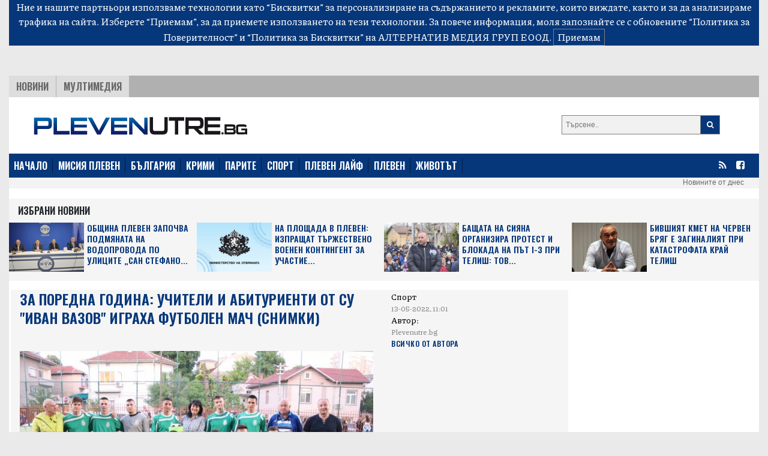

--- FILE ---
content_type: text/html; charset=UTF-8
request_url: https://plevenutre.bg/2022/05/13/606788-za_poredna_godina_uchiteli_i_abiturienti_ot_su_ivan_vazov_igraha_futbolen_mach_snimki
body_size: 12010
content:
<!DOCTYPE html>
<html>

<head>

    <!--- BASIC PAGE NEEDS
    ================================================== -->


    <meta charset="UTF-8">
    <meta http-equiv="X-UA-Compatible" content="IE=edge">
    <meta name="viewport" content="width=device-width, initial-scale=1, minimum-scale=1">
    <title>За поредна година: Учители и абитуриенти от СУ &quot;Иван Вазов&quot; играха футболен мач (Снимки)</title>



            <meta name="description" content="За поредна година: Учители и абитуриенти от СУ &quot;Иван Вазов&quot; играха футболен мач (Снимки)">
                <link rel="canonical" href="https://plevenutre.bg/2022/05/13/606788-za_poredna_godina_uchiteli_i_abiturienti_ot_su_ivan_vazov_igraha_futbolen_mach_snimki">
        <meta property="og:locale" content="bg_BG">
    <meta property="og:type" content="website">

            <meta property="og:title" content="За поредна година: Учители и абитуриенти от СУ &quot;Иван Вазов&quot; играха футболен мач (Снимки)">
    
            <meta property="og:description" content="За поредна година: Учители и абитуриенти от СУ &quot;Иван Вазов&quot; играха футболен мач (Снимки)">
                <meta property="og:url" content="https://plevenutre.bg/2022/05/13/606788-za_poredna_godina_uchiteli_i_abiturienti_ot_su_ivan_vazov_igraha_futbolen_mach_snimki">
    
            <meta property="og:image" content="https://plevenutre.bg/images/articles/2022/05/606788/865c0c0b4ab0e063e5caa3387c1a874178940e4ad9b29f8b717f95e87e990923.jpg">
        <meta property="og:image:secure_url" content="https://plevenutre.bg/images/articles/2022/05/606788/865c0c0b4ab0e063e5caa3387c1a874178940e4ad9b29f8b717f95e87e990923.jpg">
        <meta property="og:site_name" content="plevenutre.bg">
    <meta property="fb:app_id" content="1743202779122544">
    <meta name="twitter:card" content="summary">
            <meta name="twitter:description" content="За поредна година: Учители и абитуриенти от СУ &quot;Иван Вазов&quot; играха футболен мач (Снимки)">
        <meta name="twitter:title" content="За поредна година: Учители и абитуриенти от СУ &quot;Иван Вазов&quot; играха футболен мач (Снимки)">




    <!--- CSS STYLES
    ================================================== -->

    <link href="https://fonts.googleapis.com/css2?family=Oswald:wght@600&family=Piazzolla:wght@500&display=swap" rel="stylesheet">
    <link rel="stylesheet" href="https://cdn.jsdelivr.net/npm/@splidejs/splide@latest/dist/css/splide.min.css">
    <link rel="stylesheet" href="https://cdn.jsdelivr.net/npm/bootstrap@4.6.0/dist/css/bootstrap.min.css"
          integrity="sha384-B0vP5xmATw1+K9KRQjQERJvTumQW0nPEzvF6L/Z6nronJ3oUOFUFpCjEUQouq2+l" crossorigin="anonymous">
    <link href="https://plevenutre.bg/css/module.css" rel="stylesheet">
    <link href="https://plevenutre.bg/css/pleven.css" rel="stylesheet">
    <link rel="icon" href="/images/custom/pleven/favicon.ico">


    <!--- FONTS
    ================================================== -->


    <!--- JAVASCRIPTS
    ================================================== -->

    <!-- all pages (C)2000-2023 Gemius SA - gemiusPrism  / plevenutre.bg/Default section -->
    <script type="text/javascript">
        <!--//--><![CDATA[//><!--
        var pp_gemius_identifier = 'dv1AgotRs93DzCZ2a8uLzadFLb9IHBs2CI7uVrSvEXn.n7';
        // lines below shouldn't be edited
        function gemius_pending(i) { window[i] = window[i] || function() {var x = window[i+'_pdata'] = window[i+'_pdata'] || []; x[x.length]=arguments;};};
        gemius_pending('gemius_hit'); gemius_pending('gemius_event'); gemius_pending('gemius_init'); gemius_pending('pp_gemius_hit'); gemius_pending('pp_gemius_event'); gemius_pending('pp_gemius_init');
        (function(d,t) {try {var gt=d.createElement(t),s=d.getElementsByTagName(t)[0],l='http'+((location.protocol=='https:')?'s':''); gt.setAttribute('async','async');
            gt.setAttribute('defer','defer'); gt.src=l+'://gabg.hit.gemius.pl/xgemius.js'; s.parentNode.insertBefore(gt,s);} catch (e) {}})(document,'script');
        //--><!]]>
    </script>
    
    <!-- Global site tag (gtag.js) - Google Analytics -->
    <script async src="https://www.googletagmanager.com/gtag/js?id=G-5Q93E8HQBS"></script>
    <script>
        window.dataLayer = window.dataLayer || [];
        function gtag(){dataLayer.push(arguments);}
        gtag('js', new Date());

        gtag('config', 'G-5Q93E8HQBS');
    </script>
    <!-- END Global site tag (gtag.js) - Google Analytics -->

    <script src="https://ajax.googleapis.com/ajax/libs/jquery/3.3.1/jquery.min.js"></script>
    <script src="https://ajax.googleapis.com/ajax/libs/jqueryui/1.9.2/jquery-ui.min.js"></script>

    <script src="https://use.fontawesome.com/23a52ef987.js"></script>
    <script src="https://kit.fontawesome.com/0c176b11dd.js" crossorigin="anonymous"></script>

    <script src="https://cdn.jsdelivr.net/npm/@splidejs/splide@latest/dist/js/splide.min.js"></script>
    <script src="https://code.jquery.com/jquery-3.5.1.slim.min.js"
            integrity="sha384-DfXdz2htPH0lsSSs5nCTpuj/zy4C+OGpamoFVy38MVBnE+IbbVYUew+OrCXaRkfj"
            crossorigin="anonymous"></script>
    <script src="https://cdn.jsdelivr.net/npm/bootstrap@4.6.0/dist/js/bootstrap.bundle.min.js"
            integrity="sha384-Piv4xVNRyMGpqkS2by6br4gNJ7DXjqk09RmUpJ8jgGtD7zP9yug3goQfGII0yAns"
            crossorigin="anonymous"></script>
    <div id="fb-root"></div>
    <script async defer crossorigin="anonymous" src="https://connect.facebook.net/en_US/sdk.js#xfbml=1&version=v10.0&appId=402926171100213&autoLogAppEvents=1" nonce="qXhfwesV"></script>



    <!-- OutOfPageFormat BOTTOM_ANCHOR -->
       <script async src="https://securepubads.g.doubleclick.net/tag/js/gpt.js"></script>
       <script>
           window.googletag = window.googletag || {cmd: []};
           googletag.cmd.push(function() {
               googletag.defineOutOfPageSlot('/56035924/Pleven_bottom_anchor',  googletag.enums.OutOfPageFormat.BOTTOM_ANCHOR).addService(googletag.pubads());
               googletag.pubads().enableSingleRequest();
               googletag.enableServices();
           });
       </script>
       <!-- END OutOfPageFormat BOTTOM_ANCHOR -->
</head>


<body>

<div class="js-cookie-consent cookie-consent">

    <span class="cookie-consent__message">
        Ние и нашите партньори използваме технологии като “Бисквитки” за персонализиране на съдържанието и рекламите, 
които виждате, както и за да анализираме трафика на сайта. Изберете “Приемам”, за да приемете използването на тези технологии. 
За повече информация, моля запознайте се с обновените 
<a target="_blank" href="/about/5-privacy-policy" style="color: white">“Политика за Поверителност”</a> и <a target="_blank"  href="/about/6-cookies-policy" style="color: white">“Политика за Бисквитки”</a> на АЛТЕРНАТИВ МЕДИЯ ГРУП ЕООД.
    </span>

    <button class="js-cookie-consent-agree cookie-consent__agree">
        Приемам
    </button>

</div>

    <script>

        window.laravelCookieConsent = (function () {

            const COOKIE_VALUE = 1;
            const COOKIE_DOMAIN = 'plevenutre.bg';

            function consentWithCookies() {
                setCookie('laravel_cookie_consent', COOKIE_VALUE, 7300);
                hideCookieDialog();
            }

            function cookieExists(name) {
                return (document.cookie.split('; ').indexOf(name + '=' + COOKIE_VALUE) !== -1);
            }

            function hideCookieDialog() {
                const dialogs = document.getElementsByClassName('js-cookie-consent');

                for (let i = 0; i < dialogs.length; ++i) {
                    dialogs[i].style.display = 'none';
                }
            }

            function setCookie(name, value, expirationInDays) {
                const date = new Date();
                date.setTime(date.getTime() + (expirationInDays * 24 * 60 * 60 * 1000));
                document.cookie = name + '=' + value
                    + ';expires=' + date.toUTCString()
                    + ';domain=' + COOKIE_DOMAIN
                    + ';path=/'
                    + '';
            }

            if (cookieExists('laravel_cookie_consent')) {
                hideCookieDialog();
            }

            const buttons = document.getElementsByClassName('js-cookie-consent-agree');

            for (let i = 0; i < buttons.length; ++i) {
                buttons[i].addEventListener('click', consentWithCookies);
            }

            return {
                consentWithCookies: consentWithCookies,
                hideCookieDialog: hideCookieDialog
            };
        })();
    </script>

<div class="container-fluid">

        <div class="header">
    <div class="text-center">

        <script async src="https://securepubads.g.doubleclick.net/tag/js/gpt.js"></script>
        <script>
            window.googletag = window.googletag || {cmd: []};
            googletag.cmd.push(function() {
                var adSlot = googletag.defineSlot('/56035924/FullHeader_Pleven', [[1002, 138], [728, 90], [1430, 197], [320, 50]], 'div-gpt-ad-1659354705721-0').addService(googletag.pubads());
                var mapping = googletag.sizeMapping()
                    .addSize([1430, 0],  [1430, 197])
                    .addSize([1002, 0],  [1002, 138])
                    .addSize([728, 0], [728, 90])
                    .addSize([329, 0], [320, 50])
                    .build();
                adSlot.defineSizeMapping(mapping);
                googletag.pubads().enableSingleRequest();
                googletag.enableServices();
            });
        </script>
        <!-- /56035924/FullHeader_Pleven -->
        <div id='div-gpt-ad-1659354705721-0' style='min-width: 320px; min-height: 50px;'>
            <script>
                googletag.cmd.push(function() { googletag.display('div-gpt-ad-1659354705721-0'); });
            </script>
        </div>


    </div>
    
    <!--
        <div class="col-12 text-center">
            <script async src="https://securepubads.g.doubleclick.net/tag/js/gpt.js"></script>
            <script>
                window.googletag = window.googletag || {cmd: []};
                googletag.cmd.push(function() {
                    googletag.defineSlot('/56035924/FullHeader_Pleven', [1002, 138], 'div-gpt-ad-1633338240166-0').addService(googletag.pubads());
                    googletag.pubads().enableSingleRequest();
                    googletag.enableServices();
                });
            </script>
            /56035924/FullHeader_Pleven
        <div id='div-gpt-ad-1633338240166-0' style='min-width: 1002px; min-height: 138px;'>
            <script>
                googletag.cmd.push(function() { googletag.display('div-gpt-ad-1633338240166-0'); });
            </script>
        </div>
        </div>
         -->

    <div class="top">
        <div class="tabs">
            <ul class="topmenu">
                <li class="wh1">
                    <a href="https://plevenutre.bg/news">НОВИНИ</a>
                </li>
                <li class="">
                    <a href="https://plevenutre.bg/multimedia">Мултимедия</a>
                </li>
            </ul>
        </div>
    </div>
</div>
<div class="container-fluid">
    <div class="row bg-white" style="padding-top: 15px">
        <div class="col-md-8 col-sm-12 header-logo">
            <a href="https://plevenutre.bg">
                <img class="img-fluid" src="https://plevenutre.bg/images/pleven-logo.png"/>
            </a>
        </div>
        <div class="col-4 float-right d-none d-md-block">
            <form class="search-form" method="GET" action="https://plevenutre.bg/search/search">

                <button type="submit"><i class="fa fa-search"></i></button>
                <input type="text" name="search" placeholder="Търсене..">


            </form>

        </div>
            </div>
</div>
<nav class="bulgaria navbar navbar-expand-md navbar-dark">
    <button class="navbar-toggler" type="button" data-toggle="collapse" data-target="#navbarTogglerDemo01"
            aria-controls="navbarTogglerDemo01" aria-expanded="false" aria-label="Toggle navigation">
        <span class="navbar-toggler-icon"></span>
    </button>
    <div class="collapse navbar-collapse" id="navbarTogglerDemo01">

        <ul class="navbar-nav mr-auto mt-2 mt-lg-0">
            <li class="nav-item">
                <a class="active" href="https://plevenutre.bg">НАЧАЛО</a>
            </li>
            <li class="nav-item">
                <a href="https://plevenutre.bg/mission_pleven">МИСИЯ ПЛЕВЕН</a>
            </li>
            <li class="nav-item">
                <a href="https://plevenutre.bg/news">БЪЛГАРИЯ</a>
            </li>
            <li class="nav-item">
                <a href="https://plevenutre.bg/krimi">КРИМИ</a>
            </li>
            <li class="nav-item">
                <a href="https://plevenutre.bg/parite">ПАРИТЕ</a>
            </li>
            <li class="nav-item">
                <a href="https://plevenutre.bg/sport">СПОРТ</a>
            </li>
            <li class="nav-item">
                <a href="https://plevenutre.bg/pleven_life">ПЛЕВЕН ЛАЙФ</a>
            <li class="nav-item">
                <a href="https://plevenutre.bg/pleven">ПЛЕВЕН</a>
            </li>

            <li class="nav-item">
                <a href="https://plevenutre.bg/zhivotut">ЖИВОТЪТ</a>
            </li>
        </ul>
        <form class="form-inline">
            <ul>
                <li class="social-menu">
                    <a target="_blank" href="https://plevenutre.bg/feed/rss.xml"><i class="fa fa-rss"></i></a>
                </li>

                <li class="social-menu">
                    <a href="https://www.facebook.com/plevenutre.bg/"><i class="fa fa-facebook-square"></i></a>
                <li class="social-menu">
            </ul>


        </form>
    </div>
</nav>
<div class="header-container-inner-5">

        <ul class="othersmenu">
        <li class="">
            <a href="https://plevenutre.bg/today">Новините от днес</a>
        </li>
    </ul>

</div>    <div class="container-fluid bg-white">
        <div class="sph"></div>
        <div class="row no-mobile">

            <div class="selected-news-main-title ">
                <p>Избрани Новини</p>
            </div>
                            <div class="col-xl-3 col-lg-6 col-sm-6 ">
                    <div class="row" style="background: #f5f5f5;">
                        <a class="selected-l"
                            target=""                            href="https://plevenutre.bg/2026/01/28/648123-obshtina_pleven_zapochva_podmyanata_na_vodoprovoda_po_ulitsite_san_stefano_i_shipka">
                            <img class="img-fluid"
                                 src="/images/articles/2026/01/648123/865c0c0b4ab0e063e5caa3387c1a8741445e64ad531d46b47586fe1690e001b6.jpg"
                                 alt="">
                        </a>

                        <a class="selected-r"
                            target=""                            href="https://plevenutre.bg/2026/01/28/648123-obshtina_pleven_zapochva_podmyanata_na_vodoprovoda_po_ulitsite_san_stefano_i_shipka">
                            Община Плевен започва подмяната на водопровода по улиците „Сан Стефано...
                        </a>

                    </div>

                </div>
                            <div class="col-xl-3 col-lg-6 col-sm-6 ">
                    <div class="row" style="background: #f5f5f5;">
                        <a class="selected-l"
                            target=""                            href="https://plevenutre.bg/2026/01/28/648120-na_ploshtada_v_pleven_izprashtat_turzhestveno_voenen_kontingent_za_uchastie_v_stabilizirashtite_sili_na_nato_v_kosovo">
                            <img class="img-fluid"
                                 src="/images/articles/2026/01/648120/865c0c0b4ab0e063e5caa3387c1a87419e5ef216502ef008b4c2bc8ced6b50ac.jpg"
                                 alt="">
                        </a>

                        <a class="selected-r"
                            target=""                            href="https://plevenutre.bg/2026/01/28/648120-na_ploshtada_v_pleven_izprashtat_turzhestveno_voenen_kontingent_za_uchastie_v_stabilizirashtite_sili_na_nato_v_kosovo">
                            На площада в Плевен: Изпращат тържествено военен контингент за участие...
                        </a>

                    </div>

                </div>
                            <div class="col-xl-3 col-lg-6 col-sm-6 ">
                    <div class="row" style="background: #f5f5f5;">
                        <a class="selected-l"
                            target=""                            href="https://plevenutre.bg/2026/01/28/648118-bashtata_na_siana_organizira_protest_i_blokada_na_put_i_3_pri_telish_tova_bezumie_tryabva_da_spre_nezabavno">
                            <img class="img-fluid"
                                 src="/images/articles/2026/01/648118/865c0c0b4ab0e063e5caa3387c1a87419c630c88cc597e7f2bcad6d063c8e1b9.jpg"
                                 alt="">
                        </a>

                        <a class="selected-r"
                            target=""                            href="https://plevenutre.bg/2026/01/28/648118-bashtata_na_siana_organizira_protest_i_blokada_na_put_i_3_pri_telish_tova_bezumie_tryabva_da_spre_nezabavno">
                            Бащата на Сияна организира протест и блокада на път I-3 при Телиш: Тов...
                        </a>

                    </div>

                </div>
                            <div class="col-xl-3 col-lg-6 col-sm-6 ">
                    <div class="row" style="background: #f5f5f5;">
                        <a class="selected-l"
                            target=""                            href="https://plevenutre.bg/2026/01/28/648115-bivshiat_kmet_na_cherven_bryag_e_zaginaliat_pri_katastrofata_kray_telish">
                            <img class="img-fluid"
                                 src="/images/articles/2026/01/648115/865c0c0b4ab0e063e5caa3387c1a8741e5f687fa71e3bfd6034e476f725af878.jpg"
                                 alt="">
                        </a>

                        <a class="selected-r"
                            target=""                            href="https://plevenutre.bg/2026/01/28/648115-bivshiat_kmet_na_cherven_bryag_e_zaginaliat_pri_katastrofata_kray_telish">
                            Бившият кмет на Червен бряг е загиналият при катастрофата край Телиш
                        </a>

                    </div>

                </div>
            

        </div>

        <div class="single-container-inner-1 order-1">


            <div class="row justify-content-center">
                <div class="r-col" style="padding-right: 15px">
                    <div class="row mob-margin">
                        <div class="single-container-inner-1-left-main-image col-lg-8 col-sm-12 order-1">
                            <div class="single-container-inner-1-left-main-title">
                                <p>За поредна година: Учители и абитуриенти от СУ &quot;Иван Вазов&quot; играха футболен мач (Снимки)</p>

                            </div>
                            <div class="fb-like" data-href="https://www.facebook.com/plevenutre.bg/" data-width=""
                                 data-layout="button_count" data-action="like" data-size="small"
                                 data-share="true"></div>
                                                            <div id="carouselExampleIndicators" class="carousel slide" data-ride="carousel">
                                    <div class="carousel-inner">
                                        <div class="carousel-item active">
                                            <div class="gallerie text-center">
                                                <img class=""
                                                     src="/images/articles/2022/05/606788/865c0c0b4ab0e063e5caa3387c1a874178940e4ad9b29f8b717f95e87e990923.jpg"
                                                     alt="First slide">
                                            </div>
                                        </div>
                                                                                    <div class="carousel-item">
                                                <div class="gallerie text-center">
                                                    <img class="carousel-head-image img img-fluid"
                                                         src="/images/articles/2022/05/606788//g/img_003-3.jpg"
                                                         alt="slide">
                                                </div>
                                            </div>
                                                                                    <div class="carousel-item">
                                                <div class="gallerie text-center">
                                                    <img class="carousel-head-image img img-fluid"
                                                         src="/images/articles/2022/05/606788//g/img_007-3.jpg"
                                                         alt="slide">
                                                </div>
                                            </div>
                                                                                    <div class="carousel-item">
                                                <div class="gallerie text-center">
                                                    <img class="carousel-head-image img img-fluid"
                                                         src="/images/articles/2022/05/606788//g/img_009-3.jpg"
                                                         alt="slide">
                                                </div>
                                            </div>
                                                                                    <div class="carousel-item">
                                                <div class="gallerie text-center">
                                                    <img class="carousel-head-image img img-fluid"
                                                         src="/images/articles/2022/05/606788//g/img_038-1.jpg"
                                                         alt="slide">
                                                </div>
                                            </div>
                                                                                    <div class="carousel-item">
                                                <div class="gallerie text-center">
                                                    <img class="carousel-head-image img img-fluid"
                                                         src="/images/articles/2022/05/606788//g/img_053-1.jpg"
                                                         alt="slide">
                                                </div>
                                            </div>
                                                                                    <div class="carousel-item">
                                                <div class="gallerie text-center">
                                                    <img class="carousel-head-image img img-fluid"
                                                         src="/images/articles/2022/05/606788//g/img_055-1.jpg"
                                                         alt="slide">
                                                </div>
                                            </div>
                                                                                    <div class="carousel-item">
                                                <div class="gallerie text-center">
                                                    <img class="carousel-head-image img img-fluid"
                                                         src="/images/articles/2022/05/606788//g/img_057-1.jpg"
                                                         alt="slide">
                                                </div>
                                            </div>
                                                                                    <div class="carousel-item">
                                                <div class="gallerie text-center">
                                                    <img class="carousel-head-image img img-fluid"
                                                         src="/images/articles/2022/05/606788//g/img_058-1.jpg"
                                                         alt="slide">
                                                </div>
                                            </div>
                                                                                    <div class="carousel-item">
                                                <div class="gallerie text-center">
                                                    <img class="carousel-head-image img img-fluid"
                                                         src="/images/articles/2022/05/606788//g/img_067-1.jpg"
                                                         alt="slide">
                                                </div>
                                            </div>
                                                                                    <div class="carousel-item">
                                                <div class="gallerie text-center">
                                                    <img class="carousel-head-image img img-fluid"
                                                         src="/images/articles/2022/05/606788//g/img_069-1.jpg"
                                                         alt="slide">
                                                </div>
                                            </div>
                                                                                    <div class="carousel-item">
                                                <div class="gallerie text-center">
                                                    <img class="carousel-head-image img img-fluid"
                                                         src="/images/articles/2022/05/606788//g/img_072-1.jpg"
                                                         alt="slide">
                                                </div>
                                            </div>
                                                                                    <div class="carousel-item">
                                                <div class="gallerie text-center">
                                                    <img class="carousel-head-image img img-fluid"
                                                         src="/images/articles/2022/05/606788//g/img_077-1.jpg"
                                                         alt="slide">
                                                </div>
                                            </div>
                                        
                                    </div>
                                    <a class="prev" href="#carouselExampleIndicators" role="button" data-slide="prev">
                                        <span class="carousel-control-prev-icon" aria-hidden="true"></span>
                                        <span class="sr-only">Previous</span>
                                    </a>
                                    <a class="next" href="#carouselExampleIndicators" role="button" data-slide="next">
                                        <span class="carousel-control-next-icon" aria-hidden="true"></span>
                                        <span class="sr-only">Next</span>
                                    </a>
                                    <div class="d-none d-md-block">
                                        <ol class="carousel-indicators" style="padding-top: 10px">
                                            <div class="slideshow-inner d-flex flex-wrap">
                                                <div data-target="#carouselExampleIndicators" data-slide-to="0"
                                                     class="active col-md-2 demo cursor" style="padding:0">
                                                    <img class="gallerie-tumb"
                                                         src="/images/articles/2022/05/606788/865c0c0b4ab0e063e5caa3387c1a874178940e4ad9b29f8b717f95e87e990923.jpg "
                                                         style="max-width:100%" alt="">
                                                </div>
                                                                                                    <div data-target="#carouselExampleIndicators"
                                                         data-slide-to="1"
                                                         class="col-md-2 demo cursor">
                                                        <img class="gallerie-tumb" src="/images/articles/2022/05/606788//g/img_003-3.jpg"
                                                             style="max-width:100%" alt="">
                                                    </div>
                                                                                                    <div data-target="#carouselExampleIndicators"
                                                         data-slide-to="2"
                                                         class="col-md-2 demo cursor">
                                                        <img class="gallerie-tumb" src="/images/articles/2022/05/606788//g/img_007-3.jpg"
                                                             style="max-width:100%" alt="">
                                                    </div>
                                                                                                    <div data-target="#carouselExampleIndicators"
                                                         data-slide-to="3"
                                                         class="col-md-2 demo cursor">
                                                        <img class="gallerie-tumb" src="/images/articles/2022/05/606788//g/img_009-3.jpg"
                                                             style="max-width:100%" alt="">
                                                    </div>
                                                                                                    <div data-target="#carouselExampleIndicators"
                                                         data-slide-to="4"
                                                         class="col-md-2 demo cursor">
                                                        <img class="gallerie-tumb" src="/images/articles/2022/05/606788//g/img_038-1.jpg"
                                                             style="max-width:100%" alt="">
                                                    </div>
                                                                                                    <div data-target="#carouselExampleIndicators"
                                                         data-slide-to="5"
                                                         class="col-md-2 demo cursor">
                                                        <img class="gallerie-tumb" src="/images/articles/2022/05/606788//g/img_053-1.jpg"
                                                             style="max-width:100%" alt="">
                                                    </div>
                                                                                                    <div data-target="#carouselExampleIndicators"
                                                         data-slide-to="6"
                                                         class="col-md-2 demo cursor">
                                                        <img class="gallerie-tumb" src="/images/articles/2022/05/606788//g/img_055-1.jpg"
                                                             style="max-width:100%" alt="">
                                                    </div>
                                                                                                    <div data-target="#carouselExampleIndicators"
                                                         data-slide-to="7"
                                                         class="col-md-2 demo cursor">
                                                        <img class="gallerie-tumb" src="/images/articles/2022/05/606788//g/img_057-1.jpg"
                                                             style="max-width:100%" alt="">
                                                    </div>
                                                                                                    <div data-target="#carouselExampleIndicators"
                                                         data-slide-to="8"
                                                         class="col-md-2 demo cursor">
                                                        <img class="gallerie-tumb" src="/images/articles/2022/05/606788//g/img_058-1.jpg"
                                                             style="max-width:100%" alt="">
                                                    </div>
                                                                                                    <div data-target="#carouselExampleIndicators"
                                                         data-slide-to="9"
                                                         class="col-md-2 demo cursor">
                                                        <img class="gallerie-tumb" src="/images/articles/2022/05/606788//g/img_067-1.jpg"
                                                             style="max-width:100%" alt="">
                                                    </div>
                                                                                                    <div data-target="#carouselExampleIndicators"
                                                         data-slide-to="10"
                                                         class="col-md-2 demo cursor">
                                                        <img class="gallerie-tumb" src="/images/articles/2022/05/606788//g/img_069-1.jpg"
                                                             style="max-width:100%" alt="">
                                                    </div>
                                                                                                    <div data-target="#carouselExampleIndicators"
                                                         data-slide-to="11"
                                                         class="col-md-2 demo cursor">
                                                        <img class="gallerie-tumb" src="/images/articles/2022/05/606788//g/img_072-1.jpg"
                                                             style="max-width:100%" alt="">
                                                    </div>
                                                                                                    <div data-target="#carouselExampleIndicators"
                                                         data-slide-to="12"
                                                         class="col-md-2 demo cursor">
                                                        <img class="gallerie-tumb" src="/images/articles/2022/05/606788//g/img_077-1.jpg"
                                                             style="max-width:100%" alt="">
                                                    </div>
                                                
                                            </div>
                                        </ol>
                                    </div>

                                </div>


                            

                        </div>

                        <div class="single-container-inner-1-left-text col-lg-4 col-sm-12 order-3 order-md-2 ">
                            <span class="text-right-1"> Спорт<p style="margin-bottom: 0;"
                                                                                       class="text-right-2">13-05-2022, 11:01</p></span>
                                                        <span class="text-right-1">Автор: <p style="margin-bottom: 0;"
                                                                 class="text-right-2">Plevenutre.bg</p></span>
                            <p style="margin-bottom: 0;"><a href="https://plevenutre.bg/author/Plevenutre.bg"
                                                            class="text-right-3">Всичко от Автора</a></p>

                            

                        </div>

                        <div class="single-container-inner-2-left col order-xl-3 order-2 order-md-3">
                            <p><b> Традицията води началото си от 1993 година</b></p>
                            <p>За поредна година се проведе традиционната футболна среща между абитуриенти и преподаватели в най-голямото училище в област Плевен СУ "Иван Вазов". Традицията води началото си от 1993 година и се провежда, за да покаже, че не победата е решаваща за един хубав двубой, а спортсменството и споделените преживявания.</p>
<p>И тазгодишният двубой бе изключително оспорван, като участниците в него се постараха да предложат много емоции за зрителите, препълнили трибуните на училищното игрище.</p>
<p>Учениците демонстрираха спортен хъс, но срещнаха сериозен отпор от страна на учителите, които бяха подсилени от футболните ветерани Кунчо Кунчев, Цветомир Младенов и Владимир Трифонов. В крайна сметка се стигна до равен резултат в редовното време - 4:4. При последвалите дузпи абитуриентите стигнаха до успеха и получиха от директора на СУ "Иван Вазов" Димитър Митев наградата за победителите &ndash; красива и вкусна торта.</p>

                        </div>


                        <div class="label-1 order-12">
                            <a>Етикети</a>
                                                            <a href="https://plevenutre.bg/tag/futbol">футбол</a>

                                                            <a href="https://plevenutre.bg/tag/ivan_vazov">иван вазов</a>

                                                        <br>


                        </div>
                        <br>
                        <br>
                    </div>
                    <div class="row justify-content-center mob-margin" style="background: #E5E5E5;">


                        <div class="selected-news-main-title">
                            <p>Топ Новини</p>
                        </div>

                        
                            <div class="col-lg-3 col-md-6 col-sm-12 selected-news-row ">
                                <div class="selected-news-row-image">
                                    <a 
                                       href="https://plevenutre.bg/2026/01/28/648119-obshtina_pleven_izkazva_suboleznovania_na_semeystvoto_i_blizkite_na_d_r_tsvetan_kostadinov">
                                        <img src="/images/articles/2026/01/648119/865c0c0b4ab0e063e5caa3387c1a87412d023b3579593ad914a17227441fe957.jpg"
                                             alt="">
                                    </a>
                                </div>
                                <div class="selected-news-row-title">
                                    <a                                        target=""
                                                                              href="https://plevenutre.bg/2026/01/28/648119-obshtina_pleven_izkazva_suboleznovania_na_semeystvoto_i_blizkite_na_d_r_tsvetan_kostadinov">
                                        Община Плевен изказва съболезнования на семейството и близките на д-р Цветан Костадинов
                                    </a>
                                </div>

                            </div>
                        
                            <div class="col-lg-3 col-md-6 col-sm-12 selected-news-row ">
                                <div class="selected-news-row-image">
                                    <a 
                                       href="https://plevenutre.bg/2026/01/28/648117-vik_pleven_otstranyava_avaria_po_vodoprovodnata_mrezha_v_zhk_storgozia">
                                        <img src="/images/articles/2026/01/648117/865c0c0b4ab0e063e5caa3387c1a874196113ab088e95c587a6911cb4abec4eb.jpg"
                                             alt="">
                                    </a>
                                </div>
                                <div class="selected-news-row-title">
                                    <a                                        target=""
                                                                              href="https://plevenutre.bg/2026/01/28/648117-vik_pleven_otstranyava_avaria_po_vodoprovodnata_mrezha_v_zhk_storgozia">
                                        ВиК - Плевен отстранява авария по водопроводната мрежа в ж.к. „Сторгозия“
                                    </a>
                                </div>

                            </div>
                        
                            <div class="col-lg-3 col-md-6 col-sm-12 selected-news-row ">
                                <div class="selected-news-row-image">
                                    <a 
                                       href="https://plevenutre.bg/2026/01/28/648113-tezhka_katastrofa_vze_zhertva_kray_telish">
                                        <img src="/images/articles/2026/01/648113/865c0c0b4ab0e063e5caa3387c1a8741421764cd20bf34d2197b2465f45c41a5.jpg"
                                             alt="">
                                    </a>
                                </div>
                                <div class="selected-news-row-title">
                                    <a                                        target=""
                                                                              href="https://plevenutre.bg/2026/01/28/648113-tezhka_katastrofa_vze_zhertva_kray_telish">
                                        Тежка катастрофа взе жертва край Телиш
                                    </a>
                                </div>

                            </div>
                        
                            <div class="col-lg-3 col-md-6 col-sm-12 selected-news-row ">
                                <div class="selected-news-row-image">
                                    <a 
                                       href="https://plevenutre.bg/2026/01/28/648112-dobriat_primer_12_godishen_vurna_nameren_portfeyl_s_pari_i_lichni_dokumenti_v_politsiata">
                                        <img src="/images/articles/2026/01/648112/865c0c0b4ab0e063e5caa3387c1a87418faa120d97467f550a6f58e719fac3e4.jpg"
                                             alt="">
                                    </a>
                                </div>
                                <div class="selected-news-row-title">
                                    <a                                        target=""
                                                                              href="https://plevenutre.bg/2026/01/28/648112-dobriat_primer_12_godishen_vurna_nameren_portfeyl_s_pari_i_lichni_dokumenti_v_politsiata">
                                        Добрият пример: 12-годишен върна намерен портфейл с пари и лични документи в полицията
                                    </a>
                                </div>

                            </div>
                        

                    </div>


                </div>
                <div class="l-col">


                    <div class="google-ads-1">
    <script async src="https://securepubads.g.doubleclick.net/tag/js/gpt.js"></script>
    <script>
        window.googletag = window.googletag || {cmd: []};
        googletag.cmd.push(function() {
            googletag.defineSlot('/56035924/R1_Pleven', [300, 250], 'div-gpt-ad-1633338394697-0').addService(googletag.pubads());
            googletag.pubads().enableSingleRequest();
            googletag.enableServices();
        });
    </script>
    <!-- /56035924/R1_Pleven -->
    <div id='div-gpt-ad-1633338394697-0' style='min-width: 300px; min-height: 250px;'>
        <script>
            googletag.cmd.push(function() { googletag.display('div-gpt-ad-1633338394697-0'); });
        </script>
    </div>

</div>

<nav class="latest-popular bgutre">
    <div class="nav nav-tabs justify-content-center sph" id="nav-tab" role="tablist">
        <a class="nav-item active" id="nav-home-tab" data-toggle="tab" href="#nav-home" role="tab"
           aria-controls="nav-home" aria-selected="true">
            Трибюн </a>
        <a class="nav-item" id="nav-profile-tab" data-toggle="tab" href="#nav-profile" role="tab"
           aria-controls="nav-profile" aria-selected="false">
            Нов Спорт</a>
    </div>
</nav>
<div class="tab-content" id="nav-tabContent">
    <div class="tab-pane fade show active" id="nav-home" role="tabpanel" aria-labelledby="nav-home-tab">

                    <div class="tabcontent-inner">
                <div class="tabcontent-inner-left">
                    <div class="tabcontent-inner-left-img">
                        <a target="_blank" title="Tribune - Публичното изявление на Гюров, че би приел само ако няма скрити условия, не изглежда случайно "
                           href="https://tribune.bg/bg/mneniq/publichnoto-izyavlenie-na-giur/">
                            <img style="height: 16px" src="https://tribune.bg/favicon.png" alt="Публичното изявление на Гюров, че би приел само ако няма скрити условия, не изглежда случайно ">
                        </a>
                    </div>
                </div>
                <div class="tabcontent-inner-right">
                    <div class="tabcontent-inner-right-text">
                        <a target="_blank" title="Tribune - Публичното изявление на Гюров, че би приел само ако няма скрити условия, не изглежда случайно " class="tabcontent-inner-category" href="https://tribune.bg/bg/mneniq/publichnoto-izyavlenie-na-giur/ ">
                        </a>
                        <span></span>
                        <a target="_blank" title="Tribune - Публичното изявление на Гюров, че би приел само ако няма скрити условия, не изглежда случайно "
                           href="https://tribune.bg/bg/mneniq/publichnoto-izyavlenie-na-giur/">Публичното изявление на Гюров, че би приел само ако няма скрити условия, не изглежда случа...</a>
                    </div>
                </div>
            </div>
                    <div class="tabcontent-inner">
                <div class="tabcontent-inner-left">
                    <div class="tabcontent-inner-left-img">
                        <a target="_blank" title="Tribune - Болницата във Видин ще трябва да плати над 1 млн. лева обезщетение за починала родилка"
                           href="https://tribune.bg/bg/obshtestvo/bolnitsata-vav-vidin-shte-trya/">
                            <img style="height: 16px" src="https://tribune.bg/favicon.png" alt="Болницата във Видин ще трябва да плати над 1 млн. лева обезщетение за починала родилка">
                        </a>
                    </div>
                </div>
                <div class="tabcontent-inner-right">
                    <div class="tabcontent-inner-right-text">
                        <a target="_blank" title="Tribune - Болницата във Видин ще трябва да плати над 1 млн. лева обезщетение за починала родилка" class="tabcontent-inner-category" href="https://tribune.bg/bg/obshtestvo/bolnitsata-vav-vidin-shte-trya/ ">
                        </a>
                        <span></span>
                        <a target="_blank" title="Tribune - Болницата във Видин ще трябва да плати над 1 млн. лева обезщетение за починала родилка"
                           href="https://tribune.bg/bg/obshtestvo/bolnitsata-vav-vidin-shte-trya/">Болницата във Видин ще трябва да плати над 1 млн. лева обезщетение за починала родилка</a>
                    </div>
                </div>
            </div>
                    <div class="tabcontent-inner">
                <div class="tabcontent-inner-left">
                    <div class="tabcontent-inner-left-img">
                        <a target="_blank" title="Tribune - Колтуклиева: Андрей Гюров е смешнѝк. И няма да стане служебен премиер, аз така мисля"
                           href="https://tribune.bg/bg/mrezhata/koltuklieva-andrey-giurov-e-sm/">
                            <img style="height: 16px" src="https://tribune.bg/favicon.png" alt="Колтуклиева: Андрей Гюров е смешнѝк. И няма да стане служебен премиер, аз така мисля">
                        </a>
                    </div>
                </div>
                <div class="tabcontent-inner-right">
                    <div class="tabcontent-inner-right-text">
                        <a target="_blank" title="Tribune - Колтуклиева: Андрей Гюров е смешнѝк. И няма да стане служебен премиер, аз така мисля" class="tabcontent-inner-category" href="https://tribune.bg/bg/mrezhata/koltuklieva-andrey-giurov-e-sm/ ">
                        </a>
                        <span></span>
                        <a target="_blank" title="Tribune - Колтуклиева: Андрей Гюров е смешнѝк. И няма да стане служебен премиер, аз така мисля"
                           href="https://tribune.bg/bg/mrezhata/koltuklieva-andrey-giurov-e-sm/">Колтуклиева: Андрей Гюров е смешнѝк. И няма да стане служебен премиер, аз така мисля</a>
                    </div>
                </div>
            </div>
                    <div class="tabcontent-inner">
                <div class="tabcontent-inner-left">
                    <div class="tabcontent-inner-left-img">
                        <a target="_blank" title="Tribune - Борислав Цеков: Изявлението на Гюров, че бил готов за служебен премиер, е достойно за съжаление"
                           href="https://tribune.bg/bg/mrezhata/borislav-tsekov-izyavlenieto-n/">
                            <img style="height: 16px" src="https://tribune.bg/favicon.png" alt="Борислав Цеков: Изявлението на Гюров, че бил готов за служебен премиер, е достойно за съжаление">
                        </a>
                    </div>
                </div>
                <div class="tabcontent-inner-right">
                    <div class="tabcontent-inner-right-text">
                        <a target="_blank" title="Tribune - Борислав Цеков: Изявлението на Гюров, че бил готов за служебен премиер, е достойно за съжаление" class="tabcontent-inner-category" href="https://tribune.bg/bg/mrezhata/borislav-tsekov-izyavlenieto-n/ ">
                        </a>
                        <span></span>
                        <a target="_blank" title="Tribune - Борислав Цеков: Изявлението на Гюров, че бил готов за служебен премиер, е достойно за съжаление"
                           href="https://tribune.bg/bg/mrezhata/borislav-tsekov-izyavlenieto-n/">Борислав Цеков: Изявлението на Гюров, че бил готов за служебен премиер, е достойно за съжа...</a>
                    </div>
                </div>
            </div>
                    <div class="tabcontent-inner">
                <div class="tabcontent-inner-left">
                    <div class="tabcontent-inner-left-img">
                        <a target="_blank" title="Tribune - Проверяват лазерен център в Бургас - клиентка откри свой порноклип в интернет след посещение в центъра"
                           href="https://tribune.bg/bg/politika/proveryavat-lazeren-tsentar-v-/">
                            <img style="height: 16px" src="https://tribune.bg/favicon.png" alt="Проверяват лазерен център в Бургас - клиентка откри свой порноклип в интернет след посещение в центъра">
                        </a>
                    </div>
                </div>
                <div class="tabcontent-inner-right">
                    <div class="tabcontent-inner-right-text">
                        <a target="_blank" title="Tribune - Проверяват лазерен център в Бургас - клиентка откри свой порноклип в интернет след посещение в центъра" class="tabcontent-inner-category" href="https://tribune.bg/bg/politika/proveryavat-lazeren-tsentar-v-/ ">
                        </a>
                        <span></span>
                        <a target="_blank" title="Tribune - Проверяват лазерен център в Бургас - клиентка откри свой порноклип в интернет след посещение в центъра"
                           href="https://tribune.bg/bg/politika/proveryavat-lazeren-tsentar-v-/">Проверяват лазерен център в Бургас - клиентка откри свой порноклип в интернет след посещен...</a>
                    </div>
                </div>
            </div>
                    <div class="tabcontent-inner">
                <div class="tabcontent-inner-left">
                    <div class="tabcontent-inner-left-img">
                        <a target="_blank" title="Tribune - &quot;Нашата България&quot; нямала нищо общо с Румен Радев"
                           href="https://tribune.bg/bg/politika/-nashata-balgariya-nyamala-nis/">
                            <img style="height: 16px" src="https://tribune.bg/favicon.png" alt="&quot;Нашата България&quot; нямала нищо общо с Румен Радев">
                        </a>
                    </div>
                </div>
                <div class="tabcontent-inner-right">
                    <div class="tabcontent-inner-right-text">
                        <a target="_blank" title="Tribune - &quot;Нашата България&quot; нямала нищо общо с Румен Радев" class="tabcontent-inner-category" href="https://tribune.bg/bg/politika/-nashata-balgariya-nyamala-nis/ ">
                        </a>
                        <span></span>
                        <a target="_blank" title="Tribune - &quot;Нашата България&quot; нямала нищо общо с Румен Радев"
                           href="https://tribune.bg/bg/politika/-nashata-balgariya-nyamala-nis/">&quot;Нашата България&quot; нямала нищо общо с Румен Радев</a>
                    </div>
                </div>
            </div>
                    <div class="tabcontent-inner">
                <div class="tabcontent-inner-left">
                    <div class="tabcontent-inner-left-img">
                        <a target="_blank" title="Tribune - Облачно и дъждовно тази нощ, за утре има жълт и оранжев код за силен дъжд"
                           href="https://tribune.bg/bg/obshtestvo/oblachno-i-dazhdovno-tazi-nosh/">
                            <img style="height: 16px" src="https://tribune.bg/favicon.png" alt="Облачно и дъждовно тази нощ, за утре има жълт и оранжев код за силен дъжд">
                        </a>
                    </div>
                </div>
                <div class="tabcontent-inner-right">
                    <div class="tabcontent-inner-right-text">
                        <a target="_blank" title="Tribune - Облачно и дъждовно тази нощ, за утре има жълт и оранжев код за силен дъжд" class="tabcontent-inner-category" href="https://tribune.bg/bg/obshtestvo/oblachno-i-dazhdovno-tazi-nosh/ ">
                        </a>
                        <span></span>
                        <a target="_blank" title="Tribune - Облачно и дъждовно тази нощ, за утре има жълт и оранжев код за силен дъжд"
                           href="https://tribune.bg/bg/obshtestvo/oblachno-i-dazhdovno-tazi-nosh/">Облачно и дъждовно тази нощ, за утре има жълт и оранжев код за силен дъжд</a>
                    </div>
                </div>
            </div>
                    <div class="tabcontent-inner">
                <div class="tabcontent-inner-left">
                    <div class="tabcontent-inner-left-img">
                        <a target="_blank" title="Tribune - Германската прокуратура извърши обиски в Deutsche Bank заради съмнения за пране на пари"
                           href="https://tribune.bg/bg/svqt/germanskata-prokuratura-izvars/">
                            <img style="height: 16px" src="https://tribune.bg/favicon.png" alt="Германската прокуратура извърши обиски в Deutsche Bank заради съмнения за пране на пари">
                        </a>
                    </div>
                </div>
                <div class="tabcontent-inner-right">
                    <div class="tabcontent-inner-right-text">
                        <a target="_blank" title="Tribune - Германската прокуратура извърши обиски в Deutsche Bank заради съмнения за пране на пари" class="tabcontent-inner-category" href="https://tribune.bg/bg/svqt/germanskata-prokuratura-izvars/ ">
                        </a>
                        <span></span>
                        <a target="_blank" title="Tribune - Германската прокуратура извърши обиски в Deutsche Bank заради съмнения за пране на пари"
                           href="https://tribune.bg/bg/svqt/germanskata-prokuratura-izvars/">Германската прокуратура извърши обиски в Deutsche Bank заради съмнения за пране на пари</a>
                    </div>
                </div>
            </div>
                    <div class="tabcontent-inner">
                <div class="tabcontent-inner-left">
                    <div class="tabcontent-inner-left-img">
                        <a target="_blank" title="Tribune - Дневен хороскоп – четвъртък – 29 януари 2026"
                           href="https://tribune.bg/bg/horoskop/dneven-horoskop-chetvartak-29--s35/">
                            <img style="height: 16px" src="https://tribune.bg/favicon.png" alt="Дневен хороскоп – четвъртък – 29 януари 2026">
                        </a>
                    </div>
                </div>
                <div class="tabcontent-inner-right">
                    <div class="tabcontent-inner-right-text">
                        <a target="_blank" title="Tribune - Дневен хороскоп – четвъртък – 29 януари 2026" class="tabcontent-inner-category" href="https://tribune.bg/bg/horoskop/dneven-horoskop-chetvartak-29--s35/ ">
                        </a>
                        <span></span>
                        <a target="_blank" title="Tribune - Дневен хороскоп – четвъртък – 29 януари 2026"
                           href="https://tribune.bg/bg/horoskop/dneven-horoskop-chetvartak-29--s35/">Дневен хороскоп – четвъртък – 29 януари 2026</a>
                    </div>
                </div>
            </div>
                    <div class="tabcontent-inner">
                <div class="tabcontent-inner-left">
                    <div class="tabcontent-inner-left-img">
                        <a target="_blank" title="Tribune - Слънчев календар – четвъртък – 29 януари 2026"
                           href="https://tribune.bg/bg/horoskop/slanchev-kalendar-chetvartak-2-i19/">
                            <img style="height: 16px" src="https://tribune.bg/favicon.png" alt="Слънчев календар – четвъртък – 29 януари 2026">
                        </a>
                    </div>
                </div>
                <div class="tabcontent-inner-right">
                    <div class="tabcontent-inner-right-text">
                        <a target="_blank" title="Tribune - Слънчев календар – четвъртък – 29 януари 2026" class="tabcontent-inner-category" href="https://tribune.bg/bg/horoskop/slanchev-kalendar-chetvartak-2-i19/ ">
                        </a>
                        <span></span>
                        <a target="_blank" title="Tribune - Слънчев календар – четвъртък – 29 януари 2026"
                           href="https://tribune.bg/bg/horoskop/slanchev-kalendar-chetvartak-2-i19/">Слънчев календар – четвъртък – 29 януари 2026</a>
                    </div>
                </div>
            </div>
            </div>
    <div class="tab-pane fade" id="nav-profile" role="tabpanel" aria-labelledby="nav-profile-tab">
                    <div class="tabcontent-inner">
                <div class="tabcontent-inner-left">
                    <div class="tabcontent-inner-left-img">
                        <a target="_blank" title="Novsport - Барселона вкара 4 гола за едно полувреме и е на 1/8-финал (ВИДЕО)"
                           href="https://www.novsport.com/evropeyski-futbol/barselona-vkara-4-gola-za-edno-poluvreme-i-e-na-1-8-final">
                            <img style="height: 16px" src="https://www.novsport.com/static/img/favicon.ico" alt="Барселона вкара 4 гола за едно полувреме и е на 1/8-финал (ВИДЕО)">
                        </a>
                    </div>
                </div>
                <div class="tabcontent-inner-right">
                    <div class="tabcontent-inner-right-text">
                        <a target="_blank" title="Novsport - Барселона вкара 4 гола за едно полувреме и е на 1/8-финал (ВИДЕО)"  class="tabcontent-inner-category" href="https://www.novsport.com/evropeyski-futbol/barselona-vkara-4-gola-za-edno-poluvreme-i-e-na-1-8-final">
                        </a>
                        <span></span>
                        <a target="_blank" title="Novsport - Барселона вкара 4 гола за едно полувреме и е на 1/8-финал (ВИДЕО)"
                           href="https://www.novsport.com/evropeyski-futbol/barselona-vkara-4-gola-za-edno-poluvreme-i-e-na-1-8-final">Барселона вкара 4 гола за едно полувреме и е на 1/8-финал (ВИДЕО)</a>
                    </div>
                </div>
            </div>

                    <div class="tabcontent-inner">
                <div class="tabcontent-inner-left">
                    <div class="tabcontent-inner-left-img">
                        <a target="_blank" title="Novsport - Шампионската лига има своя топ 8, Англия доминира с пет отбора (ВИДЕО)"
                           href="https://www.novsport.com/evropeyski-futbol/shampionskata-liga-ima-svoq-top-8-angliq-dominira-s-pet-otbora">
                            <img style="height: 16px" src="https://www.novsport.com/static/img/favicon.ico" alt="Шампионската лига има своя топ 8, Англия доминира с пет отбора (ВИДЕО)">
                        </a>
                    </div>
                </div>
                <div class="tabcontent-inner-right">
                    <div class="tabcontent-inner-right-text">
                        <a target="_blank" title="Novsport - Шампионската лига има своя топ 8, Англия доминира с пет отбора (ВИДЕО)"  class="tabcontent-inner-category" href="https://www.novsport.com/evropeyski-futbol/shampionskata-liga-ima-svoq-top-8-angliq-dominira-s-pet-otbora">
                        </a>
                        <span></span>
                        <a target="_blank" title="Novsport - Шампионската лига има своя топ 8, Англия доминира с пет отбора (ВИДЕО)"
                           href="https://www.novsport.com/evropeyski-futbol/shampionskata-liga-ima-svoq-top-8-angliq-dominira-s-pet-otbora">Шампионската лига има своя топ 8, Англия доминира с пет отбора (ВИДЕО)</a>
                    </div>
                </div>
            </div>

                    <div class="tabcontent-inner">
                <div class="tabcontent-inner-left">
                    <div class="tabcontent-inner-left-img">
                        <a target="_blank" title="Novsport - Челси обърна Наполи насред Италия и е в топ 8 на ШЛ (ВИДЕО)"
                           href="https://www.novsport.com/evropeyski-futbol/chelsi-obarna-napoli-nasred-italiq-i-e-v-top-8-na-shl">
                            <img style="height: 16px" src="https://www.novsport.com/static/img/favicon.ico" alt="Челси обърна Наполи насред Италия и е в топ 8 на ШЛ (ВИДЕО)">
                        </a>
                    </div>
                </div>
                <div class="tabcontent-inner-right">
                    <div class="tabcontent-inner-right-text">
                        <a target="_blank" title="Novsport - Челси обърна Наполи насред Италия и е в топ 8 на ШЛ (ВИДЕО)"  class="tabcontent-inner-category" href="https://www.novsport.com/evropeyski-futbol/chelsi-obarna-napoli-nasred-italiq-i-e-v-top-8-na-shl">
                        </a>
                        <span></span>
                        <a target="_blank" title="Novsport - Челси обърна Наполи насред Италия и е в топ 8 на ШЛ (ВИДЕО)"
                           href="https://www.novsport.com/evropeyski-futbol/chelsi-obarna-napoli-nasred-italiq-i-e-v-top-8-na-shl">Челси обърна Наполи насред Италия и е в топ 8 на ШЛ (ВИДЕО)</a>
                    </div>
                </div>
            </div>

                    <div class="tabcontent-inner">
                <div class="tabcontent-inner-left">
                    <div class="tabcontent-inner-left-img">
                        <a target="_blank" title="Novsport - Алберт Попов финишира 18-и в нощния слалом в Шладминг"
                           href="https://www.novsport.com/zimni-sportove/albert-popov-finishira-18-i-v-noshtniq-slalom-v-shladming">
                            <img style="height: 16px" src="https://www.novsport.com/static/img/favicon.ico" alt="Алберт Попов финишира 18-и в нощния слалом в Шладминг">
                        </a>
                    </div>
                </div>
                <div class="tabcontent-inner-right">
                    <div class="tabcontent-inner-right-text">
                        <a target="_blank" title="Novsport - Алберт Попов финишира 18-и в нощния слалом в Шладминг"  class="tabcontent-inner-category" href="https://www.novsport.com/zimni-sportove/albert-popov-finishira-18-i-v-noshtniq-slalom-v-shladming">
                        </a>
                        <span></span>
                        <a target="_blank" title="Novsport - Алберт Попов финишира 18-и в нощния слалом в Шладминг"
                           href="https://www.novsport.com/zimni-sportove/albert-popov-finishira-18-i-v-noshtniq-slalom-v-shladming">Алберт Попов финишира 18-и в нощния слалом в Шладминг</a>
                    </div>
                </div>
            </div>

                    <div class="tabcontent-inner">
                <div class="tabcontent-inner-left">
                    <div class="tabcontent-inner-left-img">
                        <a target="_blank" title="Novsport - Потвърдено: „Българска армия“ ще запази името си"
                           href="https://www.novsport.com/bg-futbol/potvardeno-balgarska-armiq-shte-zapazi-imeto-si">
                            <img style="height: 16px" src="https://www.novsport.com/static/img/favicon.ico" alt="Потвърдено: „Българска армия“ ще запази името си">
                        </a>
                    </div>
                </div>
                <div class="tabcontent-inner-right">
                    <div class="tabcontent-inner-right-text">
                        <a target="_blank" title="Novsport - Потвърдено: „Българска армия“ ще запази името си"  class="tabcontent-inner-category" href="https://www.novsport.com/bg-futbol/potvardeno-balgarska-armiq-shte-zapazi-imeto-si">
                        </a>
                        <span></span>
                        <a target="_blank" title="Novsport - Потвърдено: „Българска армия“ ще запази името си"
                           href="https://www.novsport.com/bg-futbol/potvardeno-balgarska-armiq-shte-zapazi-imeto-si">Потвърдено: „Българска армия“ ще запази името си</a>
                    </div>
                </div>
            </div>

                    <div class="tabcontent-inner">
                <div class="tabcontent-inner-left">
                    <div class="tabcontent-inner-left-img">
                        <a target="_blank" title="Novsport -  Адетокунбо си тръгва от Бъкс още сега?"
                           href="https://www.novsport.com/basketbol/adetokunbo-si-tragva-ot-baks-oshte-sega">
                            <img style="height: 16px" src="https://www.novsport.com/static/img/favicon.ico" alt=" Адетокунбо си тръгва от Бъкс още сега?">
                        </a>
                    </div>
                </div>
                <div class="tabcontent-inner-right">
                    <div class="tabcontent-inner-right-text">
                        <a target="_blank" title="Novsport -  Адетокунбо си тръгва от Бъкс още сега?"  class="tabcontent-inner-category" href="https://www.novsport.com/basketbol/adetokunbo-si-tragva-ot-baks-oshte-sega">
                        </a>
                        <span></span>
                        <a target="_blank" title="Novsport -  Адетокунбо си тръгва от Бъкс още сега?"
                           href="https://www.novsport.com/basketbol/adetokunbo-si-tragva-ot-baks-oshte-sega"> Адетокунбо си тръгва от Бъкс още сега?</a>
                    </div>
                </div>
            </div>

                    <div class="tabcontent-inner">
                <div class="tabcontent-inner-left">
                    <div class="tabcontent-inner-left-img">
                        <a target="_blank" title="Novsport - Миньор 2015 пак би Левски за четвъртфинал в турнира за Купата на България"
                           href="https://www.novsport.com/basketbol/minyor-2015-pak-bi-levski-za-chetvartfinal-v-turnira-za-kupata-na-balgariq">
                            <img style="height: 16px" src="https://www.novsport.com/static/img/favicon.ico" alt="Миньор 2015 пак би Левски за четвъртфинал в турнира за Купата на България">
                        </a>
                    </div>
                </div>
                <div class="tabcontent-inner-right">
                    <div class="tabcontent-inner-right-text">
                        <a target="_blank" title="Novsport - Миньор 2015 пак би Левски за четвъртфинал в турнира за Купата на България"  class="tabcontent-inner-category" href="https://www.novsport.com/basketbol/minyor-2015-pak-bi-levski-za-chetvartfinal-v-turnira-za-kupata-na-balgariq">
                        </a>
                        <span></span>
                        <a target="_blank" title="Novsport - Миньор 2015 пак би Левски за четвъртфинал в турнира за Купата на България"
                           href="https://www.novsport.com/basketbol/minyor-2015-pak-bi-levski-za-chetvartfinal-v-turnira-za-kupata-na-balgariq">Миньор 2015 пак би Левски за четвъртфинал в турнира за Купата на България</a>
                    </div>
                </div>
            </div>

                    <div class="tabcontent-inner">
                <div class="tabcontent-inner-left">
                    <div class="tabcontent-inner-left-img">
                        <a target="_blank" title="Novsport - Ива Дудова пред сензационен трансфер"
                           href="https://www.novsport.com/voleybol/iva-dudova-pred-senzacionen-transfer">
                            <img style="height: 16px" src="https://www.novsport.com/static/img/favicon.ico" alt="Ива Дудова пред сензационен трансфер">
                        </a>
                    </div>
                </div>
                <div class="tabcontent-inner-right">
                    <div class="tabcontent-inner-right-text">
                        <a target="_blank" title="Novsport - Ива Дудова пред сензационен трансфер"  class="tabcontent-inner-category" href="https://www.novsport.com/voleybol/iva-dudova-pred-senzacionen-transfer">
                        </a>
                        <span></span>
                        <a target="_blank" title="Novsport - Ива Дудова пред сензационен трансфер"
                           href="https://www.novsport.com/voleybol/iva-dudova-pred-senzacionen-transfer">Ива Дудова пред сензационен трансфер</a>
                    </div>
                </div>
            </div>

                    <div class="tabcontent-inner">
                <div class="tabcontent-inner-left">
                    <div class="tabcontent-inner-left-img">
                        <a target="_blank" title="Novsport - Леон Горецка е готов да напусне Байерн (Мюнхен)"
                           href="https://www.novsport.com/evropeyski-futbol/leon-gorecka-e-gotov-da-napusne-bayern-myunhen">
                            <img style="height: 16px" src="https://www.novsport.com/static/img/favicon.ico" alt="Леон Горецка е готов да напусне Байерн (Мюнхен)">
                        </a>
                    </div>
                </div>
                <div class="tabcontent-inner-right">
                    <div class="tabcontent-inner-right-text">
                        <a target="_blank" title="Novsport - Леон Горецка е готов да напусне Байерн (Мюнхен)"  class="tabcontent-inner-category" href="https://www.novsport.com/evropeyski-futbol/leon-gorecka-e-gotov-da-napusne-bayern-myunhen">
                        </a>
                        <span></span>
                        <a target="_blank" title="Novsport - Леон Горецка е готов да напусне Байерн (Мюнхен)"
                           href="https://www.novsport.com/evropeyski-futbol/leon-gorecka-e-gotov-da-napusne-bayern-myunhen">Леон Горецка е готов да напусне Байерн (Мюнхен)</a>
                    </div>
                </div>
            </div>

                    <div class="tabcontent-inner">
                <div class="tabcontent-inner-left">
                    <div class="tabcontent-inner-left-img">
                        <a target="_blank" title="Novsport - Уилямс ще вземе участие в тестовете в Бахрейн"
                           href="https://www.novsport.com/formula-1/uilqms-shte-vzeme-uchastie-v-testovete-v-bahreyn">
                            <img style="height: 16px" src="https://www.novsport.com/static/img/favicon.ico" alt="Уилямс ще вземе участие в тестовете в Бахрейн">
                        </a>
                    </div>
                </div>
                <div class="tabcontent-inner-right">
                    <div class="tabcontent-inner-right-text">
                        <a target="_blank" title="Novsport - Уилямс ще вземе участие в тестовете в Бахрейн"  class="tabcontent-inner-category" href="https://www.novsport.com/formula-1/uilqms-shte-vzeme-uchastie-v-testovete-v-bahreyn">
                        </a>
                        <span></span>
                        <a target="_blank" title="Novsport - Уилямс ще вземе участие в тестовете в Бахрейн"
                           href="https://www.novsport.com/formula-1/uilqms-shte-vzeme-uchastie-v-testovete-v-bahreyn">Уилямс ще вземе участие в тестовете в Бахрейн</a>
                    </div>
                </div>
            </div>

        
    </div>
</div>

<div class="row mob-margin"></div>
<div class="mpp">


    <div class="fb-page" data-href="https://www.facebook.com/plevenutre.bg" data-tabs=""
         data-width="500" data-height="" data-small-header="false" data-adapt-container-width="true"
         data-hide-cover="false" data-show-facepile="false">
        <blockquote cite="https://www.facebook.com/plevenutre.bg" class="fb-xfbml-parse-ignore">
            <a href="https://www.facebook.com/plevenutre.bg">pleven.utre.bg</a>
        </blockquote>
    </div>

    <div class="sph">
    <div class="google-ads-2">
        <script async src="https://securepubads.g.doubleclick.net/tag/js/gpt.js"></script>
        <script>
            window.googletag = window.googletag || {cmd: []};
            googletag.cmd.push(function() {
                googletag.defineSlot('/56035924/HB_2_Pleven', [300, 600], 'div-gpt-ad-1633338367703-0').addService(googletag.pubads());
                googletag.pubads().enableSingleRequest();
                googletag.enableServices();
            });
        </script>
        <!-- /56035924/HB_2_Pleven -->
        <div id='div-gpt-ad-1633338367703-0' style='min-width: 300px; min-height: 600px;'>
            <script>
                googletag.cmd.push(function() { googletag.display('div-gpt-ad-1633338367703-0'); });
            </script>
        </div>
    </div>
</div></div>



                    <div class="sph">
                        <div class="pic-of-the-day-title">
                            <p>Снимка на Деня</p>
                        </div>
                        <a  target=""                         href="https://plevenutre.bg/gallery/2025/02/20/8488-zimna_prikazka_v_pleven">
                            <img class="img img-fluid" style="width: 100%"
                                 src="/images/galleries/2025/02/8488/865c0c0b4ab0e063e5caa3387c1a87410e230b1a582d76526b7ad7fc62ae937d.jpg"
                                 alt="" }}>
                        </a>

                        <a class="pic-of-the-day-content-link"
                            target=""                            href="https://plevenutre.bg/gallery/2025/02/20/8488-zimna_prikazka_v_pleven">
                            Зимна приказка в Плевен
                        </a>
                    </div>
                </div>


            </div>


        </div>


    </div>
    <div class="footer-container">

    <div class="footer-container-inner-1">

        <div class="footer-container-inner-1-top d-flex flex-nowrap ">
            <div class="footer-container-inner-1-top-left col-md-5 col-sm-12">
                <div class="footer-title">
                    <p><span><img class="image img-fluid" src="https://plevenutre.bg/images/pleven-logo-bottom.png"/></span></p>
                </div>

            </div>

            <div class="footer-container-inner-1-top-right col-md-7 col-sm-12 ">
                <div class="footer-menu d-flex flex-nowrap justify-content-md-end  justify-content-center align-items-center ">
                <!--- <a href="https://plevenutre.bg/about/1-za_nas"><span>За Нас</span></a> -->
                    <a href="https://plevenutre.bg/about/4-obshti_uslovia"><span>Общи Условия</span></a>
                    <a href="https://plevenutre.bg/about/3-reklama"><span>Реклама</span></a>
                    <a href="https://plevenutre.bg/about/2-kontakti"><span>Контакти</span></a>
                </div>
            </div>





        </div>
        <div class="footer-container-inner-1-bottom ">
            <div class="footer-container-inner-1-bottom-left text-center text-md-left ">
                <p>Всички права запазени © 2023 Plevenutre.bg</p>
            </div>

        </div>


    </div>

</div>
</div>
<script defer src="https://static.cloudflareinsights.com/beacon.min.js/vcd15cbe7772f49c399c6a5babf22c1241717689176015" integrity="sha512-ZpsOmlRQV6y907TI0dKBHq9Md29nnaEIPlkf84rnaERnq6zvWvPUqr2ft8M1aS28oN72PdrCzSjY4U6VaAw1EQ==" data-cf-beacon='{"version":"2024.11.0","token":"474b075150794cbe8c0178fd88de85c9","r":1,"server_timing":{"name":{"cfCacheStatus":true,"cfEdge":true,"cfExtPri":true,"cfL4":true,"cfOrigin":true,"cfSpeedBrain":true},"location_startswith":null}}' crossorigin="anonymous"></script>
</body>

</html>

--- FILE ---
content_type: text/html; charset=utf-8
request_url: https://www.google.com/recaptcha/api2/aframe
body_size: 268
content:
<!DOCTYPE HTML><html><head><meta http-equiv="content-type" content="text/html; charset=UTF-8"></head><body><script nonce="DkF-M2tSTXx8HzWerlM7nQ">/** Anti-fraud and anti-abuse applications only. See google.com/recaptcha */ try{var clients={'sodar':'https://pagead2.googlesyndication.com/pagead/sodar?'};window.addEventListener("message",function(a){try{if(a.source===window.parent){var b=JSON.parse(a.data);var c=clients[b['id']];if(c){var d=document.createElement('img');d.src=c+b['params']+'&rc='+(localStorage.getItem("rc::a")?sessionStorage.getItem("rc::b"):"");window.document.body.appendChild(d);sessionStorage.setItem("rc::e",parseInt(sessionStorage.getItem("rc::e")||0)+1);localStorage.setItem("rc::h",'1769664001809');}}}catch(b){}});window.parent.postMessage("_grecaptcha_ready", "*");}catch(b){}</script></body></html>